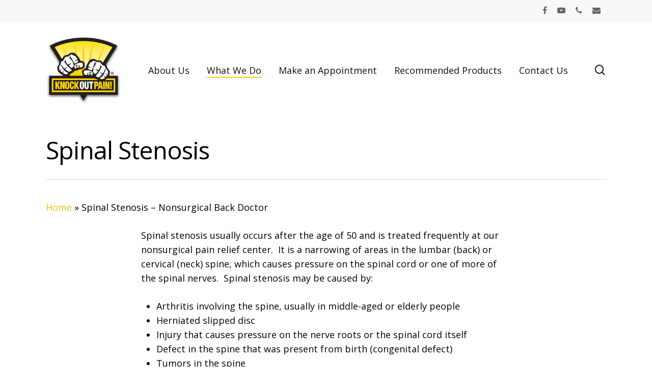

--- FILE ---
content_type: text/html; charset=UTF-8
request_url: https://knockoutpain.com/spinal-stenosis/
body_size: 14993
content:
<!doctype html>
<html lang="en-US" class="no-js">
<head>
	<meta charset="UTF-8">
	<meta name="viewport" content="width=device-width, initial-scale=1, maximum-scale=1, user-scalable=0" /><meta name='robots' content='index, follow, max-image-preview:large, max-snippet:-1, max-video-preview:-1' />

	<!-- This site is optimized with the Yoast SEO plugin v26.8 - https://yoast.com/product/yoast-seo-wordpress/ -->
	<title>SPINE &amp; ORTHOPEDIC PAIN CENTER | Spinal Stenosis, Herniated Slipped Disc, nonsurgical pain relief center, nonsurgical back doctor, epidural injections, physical therapy, Norfolk, Chesapeake, Virginia Beach, Portsmouth, Suffolk, Hampton Roads</title>
	<meta name="description" content="Our nonsurgical back doctor and nonsurgical pain relief center uses epidural injections and physical therapy to help patients with spinal stenosis or a herniated slipped disc in Norfolk, Chesapeake, Virginia Beach, Portsmouth, Suffolk and Hampton Roads." />
	<link rel="canonical" href="https://knockoutpain.com/spinal-stenosis/" />
	<meta property="og:locale" content="en_US" />
	<meta property="og:type" content="article" />
	<meta property="og:title" content="SPINE &amp; ORTHOPEDIC PAIN CENTER | Spinal Stenosis, Herniated Slipped Disc, nonsurgical pain relief center, nonsurgical back doctor, epidural injections, physical therapy, Norfolk, Chesapeake, Virginia Beach, Portsmouth, Suffolk, Hampton Roads" />
	<meta property="og:description" content="Our nonsurgical back doctor and nonsurgical pain relief center uses epidural injections and physical therapy to help patients with spinal stenosis or a herniated slipped disc in Norfolk, Chesapeake, Virginia Beach, Portsmouth, Suffolk and Hampton Roads." />
	<meta property="og:url" content="https://knockoutpain.com/spinal-stenosis/" />
	<meta property="og:site_name" content="Knock Out Pain" />
	<meta property="article:modified_time" content="2021-11-16T03:29:00+00:00" />
	<meta property="og:image" content="https://knockoutpain.com/wp-content/uploads/2013/01/SpinalStenosis.jpg" />
	<meta name="twitter:label1" content="Est. reading time" />
	<meta name="twitter:data1" content="4 minutes" />
	<script type="application/ld+json" class="yoast-schema-graph">{"@context":"https://schema.org","@graph":[{"@type":"WebPage","@id":"https://knockoutpain.com/spinal-stenosis/","url":"https://knockoutpain.com/spinal-stenosis/","name":"SPINE & ORTHOPEDIC PAIN CENTER | Spinal Stenosis, Herniated Slipped Disc, nonsurgical pain relief center, nonsurgical back doctor, epidural injections, physical therapy, Norfolk, Chesapeake, Virginia Beach, Portsmouth, Suffolk, Hampton Roads","isPartOf":{"@id":"https://knockoutpain.com/#website"},"primaryImageOfPage":{"@id":"https://knockoutpain.com/spinal-stenosis/#primaryimage"},"image":{"@id":"https://knockoutpain.com/spinal-stenosis/#primaryimage"},"thumbnailUrl":"https://knockoutpain.com/wp-content/uploads/2013/01/SpinalStenosis.jpg","datePublished":"2013-01-09T16:21:24+00:00","dateModified":"2021-11-16T03:29:00+00:00","description":"Our nonsurgical back doctor and nonsurgical pain relief center uses epidural injections and physical therapy to help patients with spinal stenosis or a herniated slipped disc in Norfolk, Chesapeake, Virginia Beach, Portsmouth, Suffolk and Hampton Roads.","breadcrumb":{"@id":"https://knockoutpain.com/spinal-stenosis/#breadcrumb"},"inLanguage":"en-US","potentialAction":[{"@type":"ReadAction","target":["https://knockoutpain.com/spinal-stenosis/"]}]},{"@type":"ImageObject","inLanguage":"en-US","@id":"https://knockoutpain.com/spinal-stenosis/#primaryimage","url":"https://knockoutpain.com/wp-content/uploads/2013/01/SpinalStenosis.jpg","contentUrl":"https://knockoutpain.com/wp-content/uploads/2013/01/SpinalStenosis.jpg","width":613,"height":400},{"@type":"BreadcrumbList","@id":"https://knockoutpain.com/spinal-stenosis/#breadcrumb","itemListElement":[{"@type":"ListItem","position":1,"name":"Home","item":"https://knockoutpain.com/"},{"@type":"ListItem","position":2,"name":"Spinal Stenosis &#8211; Nonsurgical Back Doctor"}]},{"@type":"WebSite","@id":"https://knockoutpain.com/#website","url":"https://knockoutpain.com/","name":"Knock Out Pain","description":"Spine and Orthopedic Pain Center, PC","publisher":{"@id":"https://knockoutpain.com/#organization"},"potentialAction":[{"@type":"SearchAction","target":{"@type":"EntryPoint","urlTemplate":"https://knockoutpain.com/?s={search_term_string}"},"query-input":{"@type":"PropertyValueSpecification","valueRequired":true,"valueName":"search_term_string"}}],"inLanguage":"en-US"},{"@type":"Organization","@id":"https://knockoutpain.com/#organization","name":"Spine and Orthopedic Pain Center","url":"https://knockoutpain.com/","logo":{"@type":"ImageObject","inLanguage":"en-US","@id":"https://knockoutpain.com/#/schema/logo/image/","url":"https://knockoutpain.com/wp-content/uploads/2012/12/KnockOutPainLogo.jpg","contentUrl":"https://knockoutpain.com/wp-content/uploads/2012/12/KnockOutPainLogo.jpg","width":1403,"height":1189,"caption":"Spine and Orthopedic Pain Center"},"image":{"@id":"https://knockoutpain.com/#/schema/logo/image/"}}]}</script>
	<!-- / Yoast SEO plugin. -->


<link rel='dns-prefetch' href='//fonts.googleapis.com' />
<link rel="alternate" type="application/rss+xml" title="Knock Out Pain &raquo; Feed" href="https://knockoutpain.com/feed/" />
<link rel="alternate" type="application/rss+xml" title="Knock Out Pain &raquo; Comments Feed" href="https://knockoutpain.com/comments/feed/" />
<link rel="alternate" type="application/rss+xml" title="Knock Out Pain &raquo; Spinal Stenosis &#8211; Nonsurgical Back Doctor Comments Feed" href="https://knockoutpain.com/spinal-stenosis/feed/" />
<link rel="alternate" title="oEmbed (JSON)" type="application/json+oembed" href="https://knockoutpain.com/wp-json/oembed/1.0/embed?url=https%3A%2F%2Fknockoutpain.com%2Fspinal-stenosis%2F" />
<link rel="alternate" title="oEmbed (XML)" type="text/xml+oembed" href="https://knockoutpain.com/wp-json/oembed/1.0/embed?url=https%3A%2F%2Fknockoutpain.com%2Fspinal-stenosis%2F&#038;format=xml" />
<style id='wp-img-auto-sizes-contain-inline-css' type='text/css'>
img:is([sizes=auto i],[sizes^="auto," i]){contain-intrinsic-size:3000px 1500px}
/*# sourceURL=wp-img-auto-sizes-contain-inline-css */
</style>
<link rel='stylesheet' id='formidable-css' href='https://knockoutpain.com/wp-content/plugins/formidable/css/formidableforms.css?ver=1131831' type='text/css' media='all' />
<link rel='stylesheet' id='jquery.prettyphoto-css' href='https://knockoutpain.com/wp-content/plugins/wp-video-lightbox/css/prettyPhoto.css?ver=6.9' type='text/css' media='all' />
<link rel='stylesheet' id='video-lightbox-css' href='https://knockoutpain.com/wp-content/plugins/wp-video-lightbox/wp-video-lightbox.css?ver=6.9' type='text/css' media='all' />
<link rel='stylesheet' id='pmb_common-css' href='https://knockoutpain.com/wp-content/plugins/print-my-blog/assets/styles/pmb-common.css?ver=1756099715' type='text/css' media='all' />
<style id='wp-emoji-styles-inline-css' type='text/css'>

	img.wp-smiley, img.emoji {
		display: inline !important;
		border: none !important;
		box-shadow: none !important;
		height: 1em !important;
		width: 1em !important;
		margin: 0 0.07em !important;
		vertical-align: -0.1em !important;
		background: none !important;
		padding: 0 !important;
	}
/*# sourceURL=wp-emoji-styles-inline-css */
</style>
<style id='wp-block-library-inline-css' type='text/css'>
:root{--wp-block-synced-color:#7a00df;--wp-block-synced-color--rgb:122,0,223;--wp-bound-block-color:var(--wp-block-synced-color);--wp-editor-canvas-background:#ddd;--wp-admin-theme-color:#007cba;--wp-admin-theme-color--rgb:0,124,186;--wp-admin-theme-color-darker-10:#006ba1;--wp-admin-theme-color-darker-10--rgb:0,107,160.5;--wp-admin-theme-color-darker-20:#005a87;--wp-admin-theme-color-darker-20--rgb:0,90,135;--wp-admin-border-width-focus:2px}@media (min-resolution:192dpi){:root{--wp-admin-border-width-focus:1.5px}}.wp-element-button{cursor:pointer}:root .has-very-light-gray-background-color{background-color:#eee}:root .has-very-dark-gray-background-color{background-color:#313131}:root .has-very-light-gray-color{color:#eee}:root .has-very-dark-gray-color{color:#313131}:root .has-vivid-green-cyan-to-vivid-cyan-blue-gradient-background{background:linear-gradient(135deg,#00d084,#0693e3)}:root .has-purple-crush-gradient-background{background:linear-gradient(135deg,#34e2e4,#4721fb 50%,#ab1dfe)}:root .has-hazy-dawn-gradient-background{background:linear-gradient(135deg,#faaca8,#dad0ec)}:root .has-subdued-olive-gradient-background{background:linear-gradient(135deg,#fafae1,#67a671)}:root .has-atomic-cream-gradient-background{background:linear-gradient(135deg,#fdd79a,#004a59)}:root .has-nightshade-gradient-background{background:linear-gradient(135deg,#330968,#31cdcf)}:root .has-midnight-gradient-background{background:linear-gradient(135deg,#020381,#2874fc)}:root{--wp--preset--font-size--normal:16px;--wp--preset--font-size--huge:42px}.has-regular-font-size{font-size:1em}.has-larger-font-size{font-size:2.625em}.has-normal-font-size{font-size:var(--wp--preset--font-size--normal)}.has-huge-font-size{font-size:var(--wp--preset--font-size--huge)}.has-text-align-center{text-align:center}.has-text-align-left{text-align:left}.has-text-align-right{text-align:right}.has-fit-text{white-space:nowrap!important}#end-resizable-editor-section{display:none}.aligncenter{clear:both}.items-justified-left{justify-content:flex-start}.items-justified-center{justify-content:center}.items-justified-right{justify-content:flex-end}.items-justified-space-between{justify-content:space-between}.screen-reader-text{border:0;clip-path:inset(50%);height:1px;margin:-1px;overflow:hidden;padding:0;position:absolute;width:1px;word-wrap:normal!important}.screen-reader-text:focus{background-color:#ddd;clip-path:none;color:#444;display:block;font-size:1em;height:auto;left:5px;line-height:normal;padding:15px 23px 14px;text-decoration:none;top:5px;width:auto;z-index:100000}html :where(.has-border-color){border-style:solid}html :where([style*=border-top-color]){border-top-style:solid}html :where([style*=border-right-color]){border-right-style:solid}html :where([style*=border-bottom-color]){border-bottom-style:solid}html :where([style*=border-left-color]){border-left-style:solid}html :where([style*=border-width]){border-style:solid}html :where([style*=border-top-width]){border-top-style:solid}html :where([style*=border-right-width]){border-right-style:solid}html :where([style*=border-bottom-width]){border-bottom-style:solid}html :where([style*=border-left-width]){border-left-style:solid}html :where(img[class*=wp-image-]){height:auto;max-width:100%}:where(figure){margin:0 0 1em}html :where(.is-position-sticky){--wp-admin--admin-bar--position-offset:var(--wp-admin--admin-bar--height,0px)}@media screen and (max-width:600px){html :where(.is-position-sticky){--wp-admin--admin-bar--position-offset:0px}}

/*# sourceURL=wp-block-library-inline-css */
</style><style id='global-styles-inline-css' type='text/css'>
:root{--wp--preset--aspect-ratio--square: 1;--wp--preset--aspect-ratio--4-3: 4/3;--wp--preset--aspect-ratio--3-4: 3/4;--wp--preset--aspect-ratio--3-2: 3/2;--wp--preset--aspect-ratio--2-3: 2/3;--wp--preset--aspect-ratio--16-9: 16/9;--wp--preset--aspect-ratio--9-16: 9/16;--wp--preset--color--black: #000000;--wp--preset--color--cyan-bluish-gray: #abb8c3;--wp--preset--color--white: #ffffff;--wp--preset--color--pale-pink: #f78da7;--wp--preset--color--vivid-red: #cf2e2e;--wp--preset--color--luminous-vivid-orange: #ff6900;--wp--preset--color--luminous-vivid-amber: #fcb900;--wp--preset--color--light-green-cyan: #7bdcb5;--wp--preset--color--vivid-green-cyan: #00d084;--wp--preset--color--pale-cyan-blue: #8ed1fc;--wp--preset--color--vivid-cyan-blue: #0693e3;--wp--preset--color--vivid-purple: #9b51e0;--wp--preset--gradient--vivid-cyan-blue-to-vivid-purple: linear-gradient(135deg,rgb(6,147,227) 0%,rgb(155,81,224) 100%);--wp--preset--gradient--light-green-cyan-to-vivid-green-cyan: linear-gradient(135deg,rgb(122,220,180) 0%,rgb(0,208,130) 100%);--wp--preset--gradient--luminous-vivid-amber-to-luminous-vivid-orange: linear-gradient(135deg,rgb(252,185,0) 0%,rgb(255,105,0) 100%);--wp--preset--gradient--luminous-vivid-orange-to-vivid-red: linear-gradient(135deg,rgb(255,105,0) 0%,rgb(207,46,46) 100%);--wp--preset--gradient--very-light-gray-to-cyan-bluish-gray: linear-gradient(135deg,rgb(238,238,238) 0%,rgb(169,184,195) 100%);--wp--preset--gradient--cool-to-warm-spectrum: linear-gradient(135deg,rgb(74,234,220) 0%,rgb(151,120,209) 20%,rgb(207,42,186) 40%,rgb(238,44,130) 60%,rgb(251,105,98) 80%,rgb(254,248,76) 100%);--wp--preset--gradient--blush-light-purple: linear-gradient(135deg,rgb(255,206,236) 0%,rgb(152,150,240) 100%);--wp--preset--gradient--blush-bordeaux: linear-gradient(135deg,rgb(254,205,165) 0%,rgb(254,45,45) 50%,rgb(107,0,62) 100%);--wp--preset--gradient--luminous-dusk: linear-gradient(135deg,rgb(255,203,112) 0%,rgb(199,81,192) 50%,rgb(65,88,208) 100%);--wp--preset--gradient--pale-ocean: linear-gradient(135deg,rgb(255,245,203) 0%,rgb(182,227,212) 50%,rgb(51,167,181) 100%);--wp--preset--gradient--electric-grass: linear-gradient(135deg,rgb(202,248,128) 0%,rgb(113,206,126) 100%);--wp--preset--gradient--midnight: linear-gradient(135deg,rgb(2,3,129) 0%,rgb(40,116,252) 100%);--wp--preset--font-size--small: 13px;--wp--preset--font-size--medium: 20px;--wp--preset--font-size--large: 36px;--wp--preset--font-size--x-large: 42px;--wp--preset--spacing--20: 0.44rem;--wp--preset--spacing--30: 0.67rem;--wp--preset--spacing--40: 1rem;--wp--preset--spacing--50: 1.5rem;--wp--preset--spacing--60: 2.25rem;--wp--preset--spacing--70: 3.38rem;--wp--preset--spacing--80: 5.06rem;--wp--preset--shadow--natural: 6px 6px 9px rgba(0, 0, 0, 0.2);--wp--preset--shadow--deep: 12px 12px 50px rgba(0, 0, 0, 0.4);--wp--preset--shadow--sharp: 6px 6px 0px rgba(0, 0, 0, 0.2);--wp--preset--shadow--outlined: 6px 6px 0px -3px rgb(255, 255, 255), 6px 6px rgb(0, 0, 0);--wp--preset--shadow--crisp: 6px 6px 0px rgb(0, 0, 0);}:where(.is-layout-flex){gap: 0.5em;}:where(.is-layout-grid){gap: 0.5em;}body .is-layout-flex{display: flex;}.is-layout-flex{flex-wrap: wrap;align-items: center;}.is-layout-flex > :is(*, div){margin: 0;}body .is-layout-grid{display: grid;}.is-layout-grid > :is(*, div){margin: 0;}:where(.wp-block-columns.is-layout-flex){gap: 2em;}:where(.wp-block-columns.is-layout-grid){gap: 2em;}:where(.wp-block-post-template.is-layout-flex){gap: 1.25em;}:where(.wp-block-post-template.is-layout-grid){gap: 1.25em;}.has-black-color{color: var(--wp--preset--color--black) !important;}.has-cyan-bluish-gray-color{color: var(--wp--preset--color--cyan-bluish-gray) !important;}.has-white-color{color: var(--wp--preset--color--white) !important;}.has-pale-pink-color{color: var(--wp--preset--color--pale-pink) !important;}.has-vivid-red-color{color: var(--wp--preset--color--vivid-red) !important;}.has-luminous-vivid-orange-color{color: var(--wp--preset--color--luminous-vivid-orange) !important;}.has-luminous-vivid-amber-color{color: var(--wp--preset--color--luminous-vivid-amber) !important;}.has-light-green-cyan-color{color: var(--wp--preset--color--light-green-cyan) !important;}.has-vivid-green-cyan-color{color: var(--wp--preset--color--vivid-green-cyan) !important;}.has-pale-cyan-blue-color{color: var(--wp--preset--color--pale-cyan-blue) !important;}.has-vivid-cyan-blue-color{color: var(--wp--preset--color--vivid-cyan-blue) !important;}.has-vivid-purple-color{color: var(--wp--preset--color--vivid-purple) !important;}.has-black-background-color{background-color: var(--wp--preset--color--black) !important;}.has-cyan-bluish-gray-background-color{background-color: var(--wp--preset--color--cyan-bluish-gray) !important;}.has-white-background-color{background-color: var(--wp--preset--color--white) !important;}.has-pale-pink-background-color{background-color: var(--wp--preset--color--pale-pink) !important;}.has-vivid-red-background-color{background-color: var(--wp--preset--color--vivid-red) !important;}.has-luminous-vivid-orange-background-color{background-color: var(--wp--preset--color--luminous-vivid-orange) !important;}.has-luminous-vivid-amber-background-color{background-color: var(--wp--preset--color--luminous-vivid-amber) !important;}.has-light-green-cyan-background-color{background-color: var(--wp--preset--color--light-green-cyan) !important;}.has-vivid-green-cyan-background-color{background-color: var(--wp--preset--color--vivid-green-cyan) !important;}.has-pale-cyan-blue-background-color{background-color: var(--wp--preset--color--pale-cyan-blue) !important;}.has-vivid-cyan-blue-background-color{background-color: var(--wp--preset--color--vivid-cyan-blue) !important;}.has-vivid-purple-background-color{background-color: var(--wp--preset--color--vivid-purple) !important;}.has-black-border-color{border-color: var(--wp--preset--color--black) !important;}.has-cyan-bluish-gray-border-color{border-color: var(--wp--preset--color--cyan-bluish-gray) !important;}.has-white-border-color{border-color: var(--wp--preset--color--white) !important;}.has-pale-pink-border-color{border-color: var(--wp--preset--color--pale-pink) !important;}.has-vivid-red-border-color{border-color: var(--wp--preset--color--vivid-red) !important;}.has-luminous-vivid-orange-border-color{border-color: var(--wp--preset--color--luminous-vivid-orange) !important;}.has-luminous-vivid-amber-border-color{border-color: var(--wp--preset--color--luminous-vivid-amber) !important;}.has-light-green-cyan-border-color{border-color: var(--wp--preset--color--light-green-cyan) !important;}.has-vivid-green-cyan-border-color{border-color: var(--wp--preset--color--vivid-green-cyan) !important;}.has-pale-cyan-blue-border-color{border-color: var(--wp--preset--color--pale-cyan-blue) !important;}.has-vivid-cyan-blue-border-color{border-color: var(--wp--preset--color--vivid-cyan-blue) !important;}.has-vivid-purple-border-color{border-color: var(--wp--preset--color--vivid-purple) !important;}.has-vivid-cyan-blue-to-vivid-purple-gradient-background{background: var(--wp--preset--gradient--vivid-cyan-blue-to-vivid-purple) !important;}.has-light-green-cyan-to-vivid-green-cyan-gradient-background{background: var(--wp--preset--gradient--light-green-cyan-to-vivid-green-cyan) !important;}.has-luminous-vivid-amber-to-luminous-vivid-orange-gradient-background{background: var(--wp--preset--gradient--luminous-vivid-amber-to-luminous-vivid-orange) !important;}.has-luminous-vivid-orange-to-vivid-red-gradient-background{background: var(--wp--preset--gradient--luminous-vivid-orange-to-vivid-red) !important;}.has-very-light-gray-to-cyan-bluish-gray-gradient-background{background: var(--wp--preset--gradient--very-light-gray-to-cyan-bluish-gray) !important;}.has-cool-to-warm-spectrum-gradient-background{background: var(--wp--preset--gradient--cool-to-warm-spectrum) !important;}.has-blush-light-purple-gradient-background{background: var(--wp--preset--gradient--blush-light-purple) !important;}.has-blush-bordeaux-gradient-background{background: var(--wp--preset--gradient--blush-bordeaux) !important;}.has-luminous-dusk-gradient-background{background: var(--wp--preset--gradient--luminous-dusk) !important;}.has-pale-ocean-gradient-background{background: var(--wp--preset--gradient--pale-ocean) !important;}.has-electric-grass-gradient-background{background: var(--wp--preset--gradient--electric-grass) !important;}.has-midnight-gradient-background{background: var(--wp--preset--gradient--midnight) !important;}.has-small-font-size{font-size: var(--wp--preset--font-size--small) !important;}.has-medium-font-size{font-size: var(--wp--preset--font-size--medium) !important;}.has-large-font-size{font-size: var(--wp--preset--font-size--large) !important;}.has-x-large-font-size{font-size: var(--wp--preset--font-size--x-large) !important;}
/*# sourceURL=global-styles-inline-css */
</style>

<style id='classic-theme-styles-inline-css' type='text/css'>
/*! This file is auto-generated */
.wp-block-button__link{color:#fff;background-color:#32373c;border-radius:9999px;box-shadow:none;text-decoration:none;padding:calc(.667em + 2px) calc(1.333em + 2px);font-size:1.125em}.wp-block-file__button{background:#32373c;color:#fff;text-decoration:none}
/*# sourceURL=/wp-includes/css/classic-themes.min.css */
</style>
<link rel='stylesheet' id='contact-form-7-css' href='https://knockoutpain.com/wp-content/plugins/contact-form-7/includes/css/styles.css?ver=6.1.4' type='text/css' media='all' />
<link rel='stylesheet' id='salient-social-css' href='https://knockoutpain.com/wp-content/plugins/salient-social/css/style.css?ver=1.2' type='text/css' media='all' />
<style id='salient-social-inline-css' type='text/css'>

  .sharing-default-minimal .nectar-love.loved,
  body .nectar-social[data-color-override="override"].fixed > a:before, 
  body .nectar-social[data-color-override="override"].fixed .nectar-social-inner a,
  .sharing-default-minimal .nectar-social[data-color-override="override"] .nectar-social-inner a:hover {
    background-color: #f4c004;
  }
  .nectar-social.hover .nectar-love.loved,
  .nectar-social.hover > .nectar-love-button a:hover,
  .nectar-social[data-color-override="override"].hover > div a:hover,
  #single-below-header .nectar-social[data-color-override="override"].hover > div a:hover,
  .nectar-social[data-color-override="override"].hover .share-btn:hover,
  .sharing-default-minimal .nectar-social[data-color-override="override"] .nectar-social-inner a {
    border-color: #f4c004;
  }
  #single-below-header .nectar-social.hover .nectar-love.loved i,
  #single-below-header .nectar-social.hover[data-color-override="override"] a:hover,
  #single-below-header .nectar-social.hover[data-color-override="override"] a:hover i,
  #single-below-header .nectar-social.hover .nectar-love-button a:hover i,
  .nectar-love:hover i,
  .hover .nectar-love:hover .total_loves,
  .nectar-love.loved i,
  .nectar-social.hover .nectar-love.loved .total_loves,
  .nectar-social.hover .share-btn:hover, 
  .nectar-social[data-color-override="override"].hover .nectar-social-inner a:hover,
  .nectar-social[data-color-override="override"].hover > div:hover span,
  .sharing-default-minimal .nectar-social[data-color-override="override"] .nectar-social-inner a:not(:hover) i,
  .sharing-default-minimal .nectar-social[data-color-override="override"] .nectar-social-inner a:not(:hover) {
    color: #f4c004;
  }
/*# sourceURL=salient-social-inline-css */
</style>
<link rel='stylesheet' id='mc4wp-form-basic-css' href='https://knockoutpain.com/wp-content/plugins/mailchimp-for-wp/assets/css/form-basic.css?ver=4.11.1' type='text/css' media='all' />
<link rel='stylesheet' id='font-awesome-css' href='https://knockoutpain.com/wp-content/themes/salient/css/font-awesome-legacy.min.css?ver=4.7.1' type='text/css' media='all' />
<link rel='stylesheet' id='salient-grid-system-css' href='https://knockoutpain.com/wp-content/themes/salient/css/grid-system.css?ver=13.0.5' type='text/css' media='all' />
<link rel='stylesheet' id='main-styles-css' href='https://knockoutpain.com/wp-content/themes/salient/css/style.css?ver=13.0.5' type='text/css' media='all' />
<link rel='stylesheet' id='nectar-header-secondary-nav-css' href='https://knockoutpain.com/wp-content/themes/salient/css/header/header-secondary-nav.css?ver=13.0.5' type='text/css' media='all' />
<link rel='stylesheet' id='nectar_default_font_open_sans-css' href='https://fonts.googleapis.com/css?family=Open+Sans%3A300%2C400%2C600%2C700&#038;subset=latin%2Clatin-ext' type='text/css' media='all' />
<link rel='stylesheet' id='responsive-css' href='https://knockoutpain.com/wp-content/themes/salient/css/responsive.css?ver=13.0.5' type='text/css' media='all' />
<link rel='stylesheet' id='skin-material-css' href='https://knockoutpain.com/wp-content/themes/salient/css/skin-material.css?ver=13.0.5' type='text/css' media='all' />
<link rel='stylesheet' id='salient-wp-menu-dynamic-css' href='https://knockoutpain.com/wp-content/uploads/salient/menu-dynamic.css?ver=66803' type='text/css' media='all' />
<link rel='stylesheet' id='js_composer_front-css' href='https://knockoutpain.com/wp-content/plugins/js_composer_salient/assets/css/js_composer.min.css?ver=6.6.0' type='text/css' media='all' />
<link rel='stylesheet' id='dynamic-css-css' href='https://knockoutpain.com/wp-content/themes/salient/css/salient-dynamic-styles.css?ver=84480' type='text/css' media='all' />
<style id='dynamic-css-inline-css' type='text/css'>
#header-space{background-color:#ffffff}@media only screen and (min-width:1000px){body #ajax-content-wrap.no-scroll{min-height:calc(100vh - 233px);height:calc(100vh - 233px)!important;}}@media only screen and (min-width:1000px){#page-header-wrap.fullscreen-header,#page-header-wrap.fullscreen-header #page-header-bg,html:not(.nectar-box-roll-loaded) .nectar-box-roll > #page-header-bg.fullscreen-header,.nectar_fullscreen_zoom_recent_projects,#nectar_fullscreen_rows:not(.afterLoaded) > div{height:calc(100vh - 232px);}.wpb_row.vc_row-o-full-height.top-level,.wpb_row.vc_row-o-full-height.top-level > .col.span_12{min-height:calc(100vh - 232px);}html:not(.nectar-box-roll-loaded) .nectar-box-roll > #page-header-bg.fullscreen-header{top:233px;}.nectar-slider-wrap[data-fullscreen="true"]:not(.loaded),.nectar-slider-wrap[data-fullscreen="true"]:not(.loaded) .swiper-container{height:calc(100vh - 231px)!important;}.admin-bar .nectar-slider-wrap[data-fullscreen="true"]:not(.loaded),.admin-bar .nectar-slider-wrap[data-fullscreen="true"]:not(.loaded) .swiper-container{height:calc(100vh - 231px - 32px)!important;}}.screen-reader-text,.nectar-skip-to-content:not(:focus){border:0;clip:rect(1px,1px,1px,1px);clip-path:inset(50%);height:1px;margin:-1px;overflow:hidden;padding:0;position:absolute!important;width:1px;word-wrap:normal!important;}
#header-secondary-outer #social {
float: right;
padding-left: 18px;
}

.swiper-slide .button a {
    color: #000;
    font-size: 18px;
    letter-spacing: 1px;
    text-transform: none;
}

@media only screen and (max-width: 690px) {
.nectar-slider-wrap[data-full-width="true"][data-fullscreen="false"] .swiper-slide .content h2, .full-width-content .vc_col-sm-12 .nectar-slider-wrap[data-fullscreen="false"] .swiper-slide .content h2, .nectar-slider-wrap[data-full-width="boxed-full-width"][data-fullscreen="false"] .swiper-slide .content h2, .full-width-content .vc_span12 .nectar-slider-wrap[data-fullscreen="false"] .swiper-slide .content h2 {
    font-size: 23px!important;
    line-height: 23px!important;
 }
}

#footer-outer #copyright p {
    text-align: left;
}

.wp-block-button__link {
    font-size: .75em;
}
/*# sourceURL=dynamic-css-inline-css */
</style>
<link rel='stylesheet' id='salient-child-style-css' href='https://knockoutpain.com/wp-content/themes/salient-child/style.css?ver=13.0.5' type='text/css' media='all' />
<link rel='stylesheet' id='redux-google-fonts-salient_redux-css' href='https://fonts.googleapis.com/css?family=Open+Sans%3A400%2C700&#038;ver=1767671785' type='text/css' media='all' />
<script type="text/javascript" src="https://knockoutpain.com/wp-includes/js/jquery/jquery.min.js?ver=3.7.1" id="jquery-core-js"></script>
<script type="text/javascript" src="https://knockoutpain.com/wp-includes/js/jquery/jquery-migrate.min.js?ver=3.4.1" id="jquery-migrate-js"></script>
<script type="text/javascript" src="https://knockoutpain.com/wp-content/plugins/wp-video-lightbox/js/jquery.prettyPhoto.js?ver=3.1.6" id="jquery.prettyphoto-js"></script>
<script type="text/javascript" id="video-lightbox-js-extra">
/* <![CDATA[ */
var vlpp_vars = {"prettyPhoto_rel":"wp-video-lightbox","animation_speed":"fast","slideshow":"5000","autoplay_slideshow":"false","opacity":"0.80","show_title":"true","allow_resize":"true","allow_expand":"true","default_width":"640","default_height":"480","counter_separator_label":"/","theme":"pp_default","horizontal_padding":"20","hideflash":"false","wmode":"opaque","autoplay":"false","modal":"false","deeplinking":"false","overlay_gallery":"true","overlay_gallery_max":"30","keyboard_shortcuts":"true","ie6_fallback":"true"};
//# sourceURL=video-lightbox-js-extra
/* ]]> */
</script>
<script type="text/javascript" src="https://knockoutpain.com/wp-content/plugins/wp-video-lightbox/js/video-lightbox.js?ver=3.1.6" id="video-lightbox-js"></script>
<link rel="https://api.w.org/" href="https://knockoutpain.com/wp-json/" /><link rel="alternate" title="JSON" type="application/json" href="https://knockoutpain.com/wp-json/wp/v2/pages/27" /><link rel="EditURI" type="application/rsd+xml" title="RSD" href="https://knockoutpain.com/xmlrpc.php?rsd" />
<meta name="generator" content="WordPress 6.9" />
<link rel='shortlink' href='https://knockoutpain.com/?p=27' />
<script async src="https://www.googletagmanager.com/gtag/js?id=G-TGTQDPZ7ZQ" type="text/javascript"></script><script type="text/javascript">window.dataLayer = window.dataLayer || [];function gtag(){dataLayer.push(arguments);}gtag('js', new Date());gtag('config', 'G-TGTQDPZ7ZQ');</script><script>
            WP_VIDEO_LIGHTBOX_VERSION="1.9.12";
            WP_VID_LIGHTBOX_URL="https://knockoutpain.com/wp-content/plugins/wp-video-lightbox";
                        function wpvl_paramReplace(name, string, value) {
                // Find the param with regex
                // Grab the first character in the returned string (should be ? or &)
                // Replace our href string with our new value, passing on the name and delimeter

                var re = new RegExp("[\?&]" + name + "=([^&#]*)");
                var matches = re.exec(string);
                var newString;

                if (matches === null) {
                    // if there are no params, append the parameter
                    newString = string + '?' + name + '=' + value;
                } else {
                    var delimeter = matches[0].charAt(0);
                    newString = string.replace(re, delimeter + name + "=" + value);
                }
                return newString;
            }
            </script><script type="text/javascript"> var root = document.getElementsByTagName( "html" )[0]; root.setAttribute( "class", "js" ); </script><meta name="generator" content="Powered by WPBakery Page Builder - drag and drop page builder for WordPress."/>
<link rel="icon" href="https://knockoutpain.com/wp-content/uploads/2013/01/cropped-Winifred-Bragg-200x257-1-32x32.jpg" sizes="32x32" />
<link rel="icon" href="https://knockoutpain.com/wp-content/uploads/2013/01/cropped-Winifred-Bragg-200x257-1-192x192.jpg" sizes="192x192" />
<link rel="apple-touch-icon" href="https://knockoutpain.com/wp-content/uploads/2013/01/cropped-Winifred-Bragg-200x257-1-180x180.jpg" />
<meta name="msapplication-TileImage" content="https://knockoutpain.com/wp-content/uploads/2013/01/cropped-Winifred-Bragg-200x257-1-270x270.jpg" />
<noscript><style> .wpb_animate_when_almost_visible { opacity: 1; }</style></noscript><link rel='stylesheet' id='fancyBox-css' href='https://knockoutpain.com/wp-content/themes/salient/css/plugins/jquery.fancybox.css?ver=3.3.1' type='text/css' media='all' />
<link rel='stylesheet' id='nectar-ocm-core-css' href='https://knockoutpain.com/wp-content/themes/salient/css/off-canvas/core.css?ver=13.0.5' type='text/css' media='all' />
<link rel='stylesheet' id='nectar-ocm-slide-out-right-material-css' href='https://knockoutpain.com/wp-content/themes/salient/css/off-canvas/slide-out-right-material.css?ver=13.0.5' type='text/css' media='all' />
</head><body class="wp-singular page-template-default page page-id-27 wp-theme-salient wp-child-theme-salient-child material wpb-js-composer js-comp-ver-6.6.0 vc_responsive" data-footer-reveal="1" data-footer-reveal-shadow="none" data-header-format="default" data-body-border="off" data-boxed-style="" data-header-breakpoint="1000" data-dropdown-style="minimal" data-cae="easeOutCubic" data-cad="750" data-megamenu-width="contained" data-aie="none" data-ls="fancybox" data-apte="standard" data-hhun="0" data-fancy-form-rcs="default" data-form-style="default" data-form-submit="regular" data-is="minimal" data-button-style="rounded" data-user-account-button="false" data-flex-cols="true" data-col-gap="default" data-header-inherit-rc="false" data-header-search="true" data-animated-anchors="true" data-ajax-transitions="false" data-full-width-header="false" data-slide-out-widget-area="true" data-slide-out-widget-area-style="slide-out-from-right" data-user-set-ocm="off" data-loading-animation="none" data-bg-header="false" data-responsive="1" data-ext-responsive="true" data-ext-padding="90" data-header-resize="1" data-header-color="custom" data-cart="false" data-remove-m-parallax="" data-remove-m-video-bgs="" data-m-animate="0" data-force-header-trans-color="light" data-smooth-scrolling="0" data-permanent-transparent="false" >
	
	<script type="text/javascript">
	 (function(window, document) {

		 if(navigator.userAgent.match(/(Android|iPod|iPhone|iPad|BlackBerry|IEMobile|Opera Mini)/)) {
			 document.body.className += " using-mobile-browser ";
		 }

		 if( !("ontouchstart" in window) ) {

			 var body = document.querySelector("body");
			 var winW = window.innerWidth;
			 var bodyW = body.clientWidth;

			 if (winW > bodyW + 4) {
				 body.setAttribute("style", "--scroll-bar-w: " + (winW - bodyW - 4) + "px");
			 } else {
				 body.setAttribute("style", "--scroll-bar-w: 0px");
			 }
		 }

	 })(window, document);
   </script><a href="#ajax-content-wrap" class="nectar-skip-to-content">Skip to main content</a><div class="ocm-effect-wrap"><div class="ocm-effect-wrap-inner">	
	<div id="header-space"  data-header-mobile-fixed='1'></div> 
	
		<div id="header-outer" data-has-menu="true" data-has-buttons="yes" data-header-button_style="default" data-using-pr-menu="false" data-mobile-fixed="1" data-ptnm="false" data-lhe="animated_underline" data-user-set-bg="#ffffff" data-format="default" data-permanent-transparent="false" data-megamenu-rt="0" data-remove-fixed="0" data-header-resize="1" data-cart="false" data-transparency-option="" data-box-shadow="large" data-shrink-num="40" data-using-secondary="1" data-using-logo="1" data-logo-height="135" data-m-logo-height="75" data-padding="28" data-full-width="false" data-condense="false" >
			
	<div id="header-secondary-outer" class="default" data-mobile="default" data-remove-fixed="0" data-lhe="animated_underline" data-secondary-text="false" data-full-width="false" data-mobile-fixed="1" data-permanent-transparent="false" >
		<div class="container">
			<nav>
				<ul id="social"><li><a target="_blank" href="https://www.facebook.com/SpineandOrthopedicPainCenter"><span class="screen-reader-text">facebook</span><i class="fa fa-facebook" aria-hidden="true"></i> </a></li><li><a target="_blank" href="https://www.youtube.com/channel/UC7zpli9grtrxDEaMUck9mSQ"><span class="screen-reader-text">youtube</span><i class="fa fa-youtube-play" aria-hidden="true"></i> </a></li><li><a  href="tel:757-333-3360"><span class="screen-reader-text">phone</span><i class="fa fa-phone" aria-hidden="true"></i> </a></li><li><a  href="mailto:info@knockoutpain.com"><span class="screen-reader-text">email</span><i class="fa fa-envelope" aria-hidden="true"></i> </a></li></ul>					<ul class="sf-menu">
											</ul>
									
			</nav>
		</div>
	</div>
	

<div id="search-outer" class="nectar">
	<div id="search">
		<div class="container">
			 <div id="search-box">
				 <div class="inner-wrap">
					 <div class="col span_12">
						  <form role="search" action="https://knockoutpain.com/" method="GET">
														 <input type="text" name="s"  value="" aria-label="Search" placeholder="Search" />
							 
						<span>Hit enter to search or ESC to close</span>
												</form>
					</div><!--/span_12-->
				</div><!--/inner-wrap-->
			 </div><!--/search-box-->
			 <div id="close"><a href="#"><span class="screen-reader-text">Close Search</span>
				<span class="close-wrap"> <span class="close-line close-line1"></span> <span class="close-line close-line2"></span> </span>				 </a></div>
		 </div><!--/container-->
	</div><!--/search-->
</div><!--/search-outer-->

<header id="top">
	<div class="container">
		<div class="row">
			<div class="col span_3">
								<a id="logo" href="https://knockoutpain.com" data-supplied-ml-starting-dark="false" data-supplied-ml-starting="false" data-supplied-ml="false" >
					<img class="stnd skip-lazy default-logo dark-version" width="450" height="410" alt="Knock Out Pain" src="https://knockoutpain.com/wp-content/uploads/2021/08/KNOCK-OUT-PAIN-450pxw.png" srcset="https://knockoutpain.com/wp-content/uploads/2021/08/KNOCK-OUT-PAIN-450pxw.png 1x, https://knockoutpain.com/wp-content/uploads/2021/08/KNOCK-OUT-PAIN-900pxw.png 2x" />				</a>
							</div><!--/span_3-->

			<div class="col span_9 col_last">
									<a class="mobile-search" href="#searchbox"><span class="nectar-icon icon-salient-search" aria-hidden="true"></span><span class="screen-reader-text">search</span></a>
																		<div class="slide-out-widget-area-toggle mobile-icon slide-out-from-right" data-custom-color="false" data-icon-animation="simple-transform">
						<div> <a href="#sidewidgetarea" aria-label="Navigation Menu" aria-expanded="false" class="closed">
							<span class="screen-reader-text">Menu</span><span aria-hidden="true"> <i class="lines-button x2"> <i class="lines"></i> </i> </span>
						</a></div>
					</div>
				
									<nav>
													<ul class="sf-menu">
								<li id="menu-item-143" class="menu-item menu-item-type-post_type menu-item-object-page menu-item-has-children nectar-regular-menu-item menu-item-143"><a href="https://knockoutpain.com/about-us/"><span class="menu-title-text">About Us</span></a>
<ul class="sub-menu">
	<li id="menu-item-2657" class="menu-item menu-item-type-post_type menu-item-object-page nectar-regular-menu-item menu-item-2657"><a href="https://knockoutpain.com/blog/"><span class="menu-title-text">Articles</span></a></li>
	<li id="menu-item-2714" class="menu-item menu-item-type-post_type menu-item-object-page nectar-regular-menu-item menu-item-2714"><a href="https://knockoutpain.com/dr-braggs-informational-videos/"><span class="menu-title-text">Dr. Bragg’s informational videos</span></a></li>
	<li id="menu-item-1070" class="menu-item menu-item-type-post_type menu-item-object-page nectar-regular-menu-item menu-item-1070"><a href="https://knockoutpain.com/dr-braggs-new-book-on-maintaining-a-healthy-back/"><span class="menu-title-text">Dr. Bragg&#8217;s book</span></a></li>
	<li id="menu-item-1191" class="menu-item menu-item-type-post_type menu-item-object-page nectar-regular-menu-item menu-item-1191"><a href="https://knockoutpain.com/media-coverage/"><span class="menu-title-text">Media Coverage</span></a></li>
	<li id="menu-item-142" class="menu-item menu-item-type-post_type menu-item-object-page nectar-regular-menu-item menu-item-142"><a href="https://knockoutpain.com/our-locations/"><span class="menu-title-text">Our Location</span></a></li>
	<li id="menu-item-747" class="menu-item menu-item-type-post_type menu-item-object-page nectar-regular-menu-item menu-item-747"><a href="https://knockoutpain.com/what-they-say/"><span class="menu-title-text">Testimonials</span></a></li>
	<li id="menu-item-107" class="menu-item menu-item-type-post_type menu-item-object-page menu-item-has-children nectar-regular-menu-item menu-item-107"><a href="https://knockoutpain.com/insurance/"><span class="menu-title-text">Insurances</span><span class="sf-sub-indicator"><i class="fa fa-angle-right icon-in-menu" aria-hidden="true"></i></span></a>
	<ul class="sub-menu">
		<li id="menu-item-1814" class="menu-item menu-item-type-custom menu-item-object-custom nectar-regular-menu-item menu-item-1814"><a href="https://spineandortho.securepayments.cardpointe.com/pay"><span class="menu-title-text">Pay My Bill</span></a></li>
	</ul>
</li>
	<li id="menu-item-1139" class="menu-item menu-item-type-post_type menu-item-object-page nectar-regular-menu-item menu-item-1139"><a href="https://knockoutpain.com/employers/"><span class="menu-title-text">Employers</span></a></li>
	<li id="menu-item-1138" class="menu-item menu-item-type-post_type menu-item-object-page nectar-regular-menu-item menu-item-1138"><a href="https://knockoutpain.com/case-managers/"><span class="menu-title-text">Case Managers</span></a></li>
</ul>
</li>
<li id="menu-item-2608" class="menu-item menu-item-type-post_type menu-item-object-page current-menu-ancestor current_page_ancestor menu-item-has-children nectar-regular-menu-item menu-item-2608"><a href="https://knockoutpain.com/diagnosis-and-treatment/"><span class="menu-title-text">What We Do</span></a>
<ul class="sub-menu">
	<li id="menu-item-189" class="menu-item menu-item-type-custom menu-item-object-custom menu-item-has-children nectar-regular-menu-item menu-item-189"><a href="#"><span class="menu-title-text">Arm Pain</span><span class="sf-sub-indicator"><i class="fa fa-angle-right icon-in-menu" aria-hidden="true"></i></span></a>
	<ul class="sub-menu">
		<li id="menu-item-76" class="menu-item menu-item-type-post_type menu-item-object-page nectar-regular-menu-item menu-item-76"><a href="https://knockoutpain.com/carpal-tunnel-syndrome/"><span class="menu-title-text">Carpal Tunnel Syndrome</span></a></li>
		<li id="menu-item-15" class="menu-item menu-item-type-post_type menu-item-object-page nectar-regular-menu-item menu-item-15"><a href="https://knockoutpain.com/tennis-golfers-elbow/"><span class="menu-title-text">Tennis Elbow, Golfer’s Elbow</span></a></li>
	</ul>
</li>
	<li id="menu-item-185" class="menu-item menu-item-type-custom menu-item-object-custom current-menu-ancestor current-menu-parent menu-item-has-children nectar-regular-menu-item menu-item-185"><a href="#"><span class="menu-title-text">Back Pain</span><span class="sf-sub-indicator"><i class="fa fa-angle-right icon-in-menu" aria-hidden="true"></i></span></a>
	<ul class="sub-menu">
		<li id="menu-item-29" class="menu-item menu-item-type-post_type menu-item-object-page current-menu-item page_item page-item-27 current_page_item nectar-regular-menu-item menu-item-29"><a href="https://knockoutpain.com/spinal-stenosis/" aria-current="page"><span class="menu-title-text">Spinal Stenosis – Nonsurgical Back Doctor</span></a></li>
		<li id="menu-item-37" class="menu-item menu-item-type-post_type menu-item-object-page nectar-regular-menu-item menu-item-37"><a href="https://knockoutpain.com/degenerative-disc-disease/"><span class="menu-title-text">Degenerative Disc Disease</span></a></li>
		<li id="menu-item-43" class="menu-item menu-item-type-post_type menu-item-object-page nectar-regular-menu-item menu-item-43"><a href="https://knockoutpain.com/herniated-disc-sciatica/"><span class="menu-title-text">Herniated Disc</span></a></li>
		<li id="menu-item-50" class="menu-item menu-item-type-post_type menu-item-object-page nectar-regular-menu-item menu-item-50"><a href="https://knockoutpain.com/post-laminectomy-syndrome-or-failed-back-syndrome-fbs/"><span class="menu-title-text">Failed Back Syndrome (FBS)</span></a></li>
		<li id="menu-item-61" class="menu-item menu-item-type-post_type menu-item-object-page nectar-regular-menu-item menu-item-61"><a href="https://knockoutpain.com/facet-syndrome/"><span class="menu-title-text">Facet Syndrome</span></a></li>
	</ul>
</li>
	<li id="menu-item-188" class="menu-item menu-item-type-custom menu-item-object-custom menu-item-has-children nectar-regular-menu-item menu-item-188"><a href="#"><span class="menu-title-text">Hip Pain</span><span class="sf-sub-indicator"><i class="fa fa-angle-right icon-in-menu" aria-hidden="true"></i></span></a>
	<ul class="sub-menu">
		<li id="menu-item-56" class="menu-item menu-item-type-post_type menu-item-object-page nectar-regular-menu-item menu-item-56"><a href="https://knockoutpain.com/si-joint-dysfunction/"><span class="menu-title-text">SI Joint Dysfunction</span></a></li>
	</ul>
</li>
	<li id="menu-item-186" class="menu-item menu-item-type-custom menu-item-object-custom menu-item-has-children nectar-regular-menu-item menu-item-186"><a href="#"><span class="menu-title-text">Shoulder Pain</span><span class="sf-sub-indicator"><i class="fa fa-angle-right icon-in-menu" aria-hidden="true"></i></span></a>
	<ul class="sub-menu">
		<li id="menu-item-79" class="menu-item menu-item-type-post_type menu-item-object-page nectar-regular-menu-item menu-item-79"><a href="https://knockoutpain.com/rotator-cuff-tear/"><span class="menu-title-text">Rotator Cuff Tear</span></a></li>
		<li id="menu-item-97" class="menu-item menu-item-type-post_type menu-item-object-page nectar-regular-menu-item menu-item-97"><a href="https://knockoutpain.com/rotator-cuff-tendonitis/"><span class="menu-title-text">Rotator Cuff Tendonitis</span></a></li>
	</ul>
</li>
	<li id="menu-item-204" class="menu-item menu-item-type-custom menu-item-object-custom menu-item-has-children nectar-regular-menu-item menu-item-204"><a href="#"><span class="menu-title-text">Other</span><span class="sf-sub-indicator"><i class="fa fa-angle-right icon-in-menu" aria-hidden="true"></i></span></a>
	<ul class="sub-menu">
		<li id="menu-item-64" class="menu-item menu-item-type-post_type menu-item-object-page nectar-regular-menu-item menu-item-64"><a href="https://knockoutpain.com/myofascial-pain/"><span class="menu-title-text">Myofascial Pain</span></a></li>
		<li id="menu-item-68" class="menu-item menu-item-type-post_type menu-item-object-page nectar-regular-menu-item menu-item-68"><a href="https://knockoutpain.com/osteoarthritis-hands-knees-hips/"><span class="menu-title-text">Osteoarthritis (hands, knees, hips)</span></a></li>
	</ul>
</li>
</ul>
</li>
<li id="menu-item-24" class="menu-item menu-item-type-post_type menu-item-object-page nectar-regular-menu-item menu-item-24"><a href="https://knockoutpain.com/make-an-appointment/"><span class="menu-title-text">Make an Appointment</span></a></li>
<li id="menu-item-3136" class="menu-item menu-item-type-custom menu-item-object-custom nectar-regular-menu-item menu-item-3136"><a target="_blank" href="https://www.amazon.com/shop/dr.winifredbragg"><span class="menu-title-text">Recommended Products</span></a></li>
<li id="menu-item-2522" class="menu-item menu-item-type-post_type menu-item-object-page nectar-regular-menu-item menu-item-2522"><a href="https://knockoutpain.com/contact-us/"><span class="menu-title-text">Contact Us</span></a></li>
							</ul>
													<ul class="buttons sf-menu" data-user-set-ocm="off">

								<li id="search-btn"><div><a href="#searchbox"><span class="icon-salient-search" aria-hidden="true"></span><span class="screen-reader-text">search</span></a></div> </li>
							</ul>
						
					</nav>

					
				</div><!--/span_9-->

				
			</div><!--/row-->
					</div><!--/container-->
	</header>		
	</div>
		<div id="ajax-content-wrap">

	<div class="row page-header-no-bg" data-alignment="left">
		<div class="container">
			<div class="col span_12 section-title">
				<h1>Spinal Stenosis</h1>

				
			</div>
		</div>

	</div>

<div class="container-wrap">
	<div class="container main-content">
		<div class="row">
			<p id="breadcrumbs" class="yoast"><span><span><a href="https://knockoutpain.com/">Home</a></span> &raquo; <span class="breadcrumb_last" aria-current="page">Spinal Stenosis &#8211; Nonsurgical Back Doctor</span></span></p>
		<div id="fws_69737a1d14017"  data-column-margin="default" data-midnight="dark"  class="wpb_row vc_row-fluid vc_row top-level  "  style="padding-top: 0px; padding-bottom: 0px; "><div class="row-bg-wrap" data-bg-animation="none" data-bg-overlay="false"><div class="inner-wrap"><div class="row-bg"  style=""></div></div></div><div class="row_col_wrap_12 col span_12 dark left">
	<div  class="vc_col-sm-2 wpb_column column_container vc_column_container col no-extra-padding inherit_tablet inherit_phone "  data-padding-pos="all" data-has-bg-color="false" data-bg-color="" data-bg-opacity="1" data-animation="" data-delay="0" >
		<div class="vc_column-inner" >
			<div class="wpb_wrapper">
				
			</div> 
		</div>
	</div> 

	<div  class="vc_col-sm-8 wpb_column column_container vc_column_container col no-extra-padding inherit_tablet inherit_phone "  data-padding-pos="all" data-has-bg-color="false" data-bg-color="" data-bg-opacity="1" data-animation="" data-delay="0" >
		<div class="vc_column-inner" >
			<div class="wpb_wrapper">
				
<div class="wpb_text_column wpb_content_element " >
	<div class="wpb_wrapper">
		<p>Spinal stenosis usually occurs after the age of 50 and is treated frequently at our nonsurgical pain relief center.  It is a narrowing of areas in the lumbar (back) or cervical (neck) spine, which causes pressure on the spinal cord or one of more of the spinal nerves.  Spinal stenosis may be caused by:</p>
<ul>
<li>Arthritis involving the spine, usually in middle-aged or elderly people</li>
<li>Herniated slipped disc</li>
<li>Injury that causes pressure on the nerve roots or the spinal cord itself</li>
<li>Defect in the spine that was present from birth (congenital defect)</li>
<li>Tumors in the spine</li>
</ul>
<p>Often, <b>symptoms</b> will be present and gradually worsen over time, according to our nonsurgical back doctor who serves patients in Norfolk, Chesapeake, Virginia Beach, Portsmouth, Suffolk, and Hampton Roads.</p>
<ul>
<li>Numbness, tingling, cramping, or pain in the back, buttocks, thighs, or calves, or in the neck, shoulders, or arms</li>
<li>Weakness of a portion of a leg or arm</li>
</ul>
<h3>Spinal Stenosis Symptoms</h3>
<p><b>Symptoms</b> are more likely to be present or get worse when you stand or walk upright.  They will often lessen or disappear when you sit down or lean forward.  Most people with spinal stenosis cannot walk for a long period of time.</p>
<p>More serious <b>symptoms </b>include:</p>
<ul>
<li>Difficulty or imbalance when walking</li>
<li>Problems controlling urine or bowel movements</li>
</ul>
<p>The <b>diagnosis </b>begins at our nonsurgical pain relief center with a thorough medical history and physical examination, as well as <b>diagnostic testing</b> including, x-rays, MRI and / or CT Scans to identify the source of pain.</p>
<h6 style="text-align: center;"><strong><img fetchpriority="high" decoding="async" class="aligncenter size-full wp-image-33" src="https://knockoutpain.com/wp-content/uploads/2013/01/SpinalStenosis.jpg" alt="Spinal Stenosis Image" width="613" height="400" srcset="https://knockoutpain.com/wp-content/uploads/2013/01/SpinalStenosis.jpg 613w, https://knockoutpain.com/wp-content/uploads/2013/01/SpinalStenosis-300x195.jpg 300w, https://knockoutpain.com/wp-content/uploads/2013/01/SpinalStenosis-540x352.jpg 540w" sizes="(max-width: 613px) 100vw, 613px" />Spinal Stenosis of the Lumbar Spine<br />
</strong>Medical Illustrations Copyright © 2010 Nucleus Medical Media, All rights reserved.  www.nucleusinc.com</h6>
<h3><strong>Treatments for Spinal Stenosis<br />
</strong></h3>
<p>Spinal stenosis responds well to treatment by our nonsurgical back doctor.  Pain can be relieved with medications, and a customized physical therapy program.  To provide long-lasting relief, epidural steroid injections (ESI) performed under fluoroscopy can be performed.</p>
<p>Learning to take care of your back and prevent recurrent episodes of back pain can help you to avoid surgery.</p>
<p>If the pain is persistent and does not respond to nonsurgical measures, surgery is considered to relieve the pressure on the nerves or spinal cord.  Surgery is performed on the neck or lower back, depending on the site of the nerve compression.</p>
<p><em><strong>If You Live in Norfolk, Chesapeake, Virginia Beach, Portsmouth, Suffolk, or Hampton Roads, Let Us Help You to Relieve Your Pain without Surgery!  </strong><strong>Together We Strive to Knockout Pain<sup>®</sup></strong></em></p>
<p><strong><a title="Make an Appointment" href="https://knockoutpain.com/make-an-appointment/">Make an appointment</a></strong> to meet with Dr. Bragg to discuss treatment options for spinal stenosis.</p>
<p>&nbsp;</p>
	</div>
</div>




			</div> 
		</div>
	</div> 

	<div  class="vc_col-sm-2 wpb_column column_container vc_column_container col no-extra-padding inherit_tablet inherit_phone "  data-padding-pos="all" data-has-bg-color="false" data-bg-color="" data-bg-opacity="1" data-animation="" data-delay="0" >
		<div class="vc_column-inner" >
			<div class="wpb_wrapper">
				
			</div> 
		</div>
	</div> 
</div></div>
		</div>
	</div>
	</div>

<div id="footer-outer" data-cols="1" data-custom-color="true" data-disable-copyright="false" data-matching-section-color="false" data-copyright-line="false" data-using-bg-img="false" data-bg-img-overlay="0.8" data-full-width="false" data-using-widget-area="true" data-link-hover="default">
	
		
	<div id="footer-widgets" data-has-widgets="false" data-cols="1">
		
		<div class="container">
			
						
			<div class="row">
				
								
				<div class="col span_12">
												<div class="widget">			
							</div>
											</div>
					
											
						
													
															
							</div>
													</div><!--/container-->
					</div><!--/footer-widgets-->
					
					
  <div class="row" id="copyright" data-layout="default">
	
	<div class="container">
	   
			   
	  <div class="col span_7 col_last">
      <ul class="social">
        <li><a target="_blank" href="https://www.facebook.com/SpineandOrthopedicPainCenter"><span class="screen-reader-text">facebook</span><i class="fa fa-facebook" aria-hidden="true"></i></a></li><li><a target="_blank" href="https://www.linkedin.com/in/winifredbraggmd"><span class="screen-reader-text">linkedin</span><i class="fa fa-linkedin" aria-hidden="true"></i></a></li><li><a target="_blank" href="https://www.youtube.com/channel/UC7zpli9grtrxDEaMUck9mSQ"><span class="screen-reader-text">youtube</span><i class="fa fa-youtube-play" aria-hidden="true"></i></a></li><li><a  href="tel:757-333-3360"><span class="screen-reader-text">phone</span><i class="fa fa-phone" aria-hidden="true"></i></a></li><li><a  href="mailto:info@knockoutpain.com"><span class="screen-reader-text">email</span><i class="fa fa-envelope" aria-hidden="true"></i></a></li>      </ul>
	  </div><!--/span_7-->
    
	  		<div class="col span_5">
			<div id="custom_html-2" class="widget_text widget widget_custom_html"><div class="textwidget custom-html-widget"><a href="https://knockoutpain.com/privacy" target="_blank" rel="noopener">Privacy</a></div></div><div id="custom_html-6" class="widget_text widget widget_custom_html"><div class="textwidget custom-html-widget"><a href="https://knockoutpain.com/terms-and-conditions" target="_blank" rel="noopener">Terms and Conditions</a></div></div><p>The information on this Web site is provided for educational purposes. You understand and agree that this information is not intended to be, and should not be used as, a substitute for medical treatment by a healthcare professional. You agree that the Spine and Orthopedic Pain Center or Dr Bragg is not making a diagnosis of your condition or a recommendation about the course of treatment for your particular circumstances through the use of this Web site. You agree to be solely responsible for your use of this Web site and the information contained on this site. The Spine and Orthopedic Pain Center, its officers, directors, employees, agents, and information providers shall not be liable for any damages you may suffer or cause through your use of this website even if advised of the possibility of such damages. Copyright © 2009-2026 Spine and Orthopedic Pain Center, PC. All Rights Reserved.</p>		</div><!--/span_5-->
			
	</div><!--/container-->
  </div><!--/row-->
		
</div><!--/footer-outer-->


	<div id="slide-out-widget-area-bg" class="slide-out-from-right dark">
				</div>

		<div id="slide-out-widget-area" class="slide-out-from-right" data-dropdown-func="separate-dropdown-parent-link" data-back-txt="Back">

			<div class="inner-wrap">
			<div class="inner" data-prepend-menu-mobile="false">

				<a class="slide_out_area_close" href="#"><span class="screen-reader-text">Close Menu</span>
					<span class="close-wrap"> <span class="close-line close-line1"></span> <span class="close-line close-line2"></span> </span>				</a>


									<div class="off-canvas-menu-container mobile-only">

						
						<ul class="menu">
							<li class="menu-item menu-item-type-post_type menu-item-object-page menu-item-has-children menu-item-143"><a href="https://knockoutpain.com/about-us/">About Us</a>
<ul class="sub-menu">
	<li class="menu-item menu-item-type-post_type menu-item-object-page menu-item-2657"><a href="https://knockoutpain.com/blog/">Articles</a></li>
	<li class="menu-item menu-item-type-post_type menu-item-object-page menu-item-2714"><a href="https://knockoutpain.com/dr-braggs-informational-videos/">Dr. Bragg’s informational videos</a></li>
	<li class="menu-item menu-item-type-post_type menu-item-object-page menu-item-1070"><a href="https://knockoutpain.com/dr-braggs-new-book-on-maintaining-a-healthy-back/">Dr. Bragg&#8217;s book</a></li>
	<li class="menu-item menu-item-type-post_type menu-item-object-page menu-item-1191"><a href="https://knockoutpain.com/media-coverage/">Media Coverage</a></li>
	<li class="menu-item menu-item-type-post_type menu-item-object-page menu-item-142"><a href="https://knockoutpain.com/our-locations/">Our Location</a></li>
	<li class="menu-item menu-item-type-post_type menu-item-object-page menu-item-747"><a href="https://knockoutpain.com/what-they-say/">Testimonials</a></li>
	<li class="menu-item menu-item-type-post_type menu-item-object-page menu-item-has-children menu-item-107"><a href="https://knockoutpain.com/insurance/">Insurances</a>
	<ul class="sub-menu">
		<li class="menu-item menu-item-type-custom menu-item-object-custom menu-item-1814"><a href="https://spineandortho.securepayments.cardpointe.com/pay">Pay My Bill</a></li>
	</ul>
</li>
	<li class="menu-item menu-item-type-post_type menu-item-object-page menu-item-1139"><a href="https://knockoutpain.com/employers/">Employers</a></li>
	<li class="menu-item menu-item-type-post_type menu-item-object-page menu-item-1138"><a href="https://knockoutpain.com/case-managers/">Case Managers</a></li>
</ul>
</li>
<li class="menu-item menu-item-type-post_type menu-item-object-page current-menu-ancestor current_page_ancestor menu-item-has-children menu-item-2608"><a href="https://knockoutpain.com/diagnosis-and-treatment/">What We Do</a>
<ul class="sub-menu">
	<li class="menu-item menu-item-type-custom menu-item-object-custom menu-item-has-children menu-item-189"><a href="#">Arm Pain</a>
	<ul class="sub-menu">
		<li class="menu-item menu-item-type-post_type menu-item-object-page menu-item-76"><a href="https://knockoutpain.com/carpal-tunnel-syndrome/">Carpal Tunnel Syndrome</a></li>
		<li class="menu-item menu-item-type-post_type menu-item-object-page menu-item-15"><a href="https://knockoutpain.com/tennis-golfers-elbow/">Tennis Elbow, Golfer’s Elbow</a></li>
	</ul>
</li>
	<li class="menu-item menu-item-type-custom menu-item-object-custom current-menu-ancestor current-menu-parent menu-item-has-children menu-item-185"><a href="#">Back Pain</a>
	<ul class="sub-menu">
		<li class="menu-item menu-item-type-post_type menu-item-object-page current-menu-item page_item page-item-27 current_page_item menu-item-29"><a href="https://knockoutpain.com/spinal-stenosis/" aria-current="page">Spinal Stenosis – Nonsurgical Back Doctor</a></li>
		<li class="menu-item menu-item-type-post_type menu-item-object-page menu-item-37"><a href="https://knockoutpain.com/degenerative-disc-disease/">Degenerative Disc Disease</a></li>
		<li class="menu-item menu-item-type-post_type menu-item-object-page menu-item-43"><a href="https://knockoutpain.com/herniated-disc-sciatica/">Herniated Disc</a></li>
		<li class="menu-item menu-item-type-post_type menu-item-object-page menu-item-50"><a href="https://knockoutpain.com/post-laminectomy-syndrome-or-failed-back-syndrome-fbs/">Failed Back Syndrome (FBS)</a></li>
		<li class="menu-item menu-item-type-post_type menu-item-object-page menu-item-61"><a href="https://knockoutpain.com/facet-syndrome/">Facet Syndrome</a></li>
	</ul>
</li>
	<li class="menu-item menu-item-type-custom menu-item-object-custom menu-item-has-children menu-item-188"><a href="#">Hip Pain</a>
	<ul class="sub-menu">
		<li class="menu-item menu-item-type-post_type menu-item-object-page menu-item-56"><a href="https://knockoutpain.com/si-joint-dysfunction/">SI Joint Dysfunction</a></li>
	</ul>
</li>
	<li class="menu-item menu-item-type-custom menu-item-object-custom menu-item-has-children menu-item-186"><a href="#">Shoulder Pain</a>
	<ul class="sub-menu">
		<li class="menu-item menu-item-type-post_type menu-item-object-page menu-item-79"><a href="https://knockoutpain.com/rotator-cuff-tear/">Rotator Cuff Tear</a></li>
		<li class="menu-item menu-item-type-post_type menu-item-object-page menu-item-97"><a href="https://knockoutpain.com/rotator-cuff-tendonitis/">Rotator Cuff Tendonitis</a></li>
	</ul>
</li>
	<li class="menu-item menu-item-type-custom menu-item-object-custom menu-item-has-children menu-item-204"><a href="#">Other</a>
	<ul class="sub-menu">
		<li class="menu-item menu-item-type-post_type menu-item-object-page menu-item-64"><a href="https://knockoutpain.com/myofascial-pain/">Myofascial Pain</a></li>
		<li class="menu-item menu-item-type-post_type menu-item-object-page menu-item-68"><a href="https://knockoutpain.com/osteoarthritis-hands-knees-hips/">Osteoarthritis (hands, knees, hips)</a></li>
	</ul>
</li>
</ul>
</li>
<li class="menu-item menu-item-type-post_type menu-item-object-page menu-item-24"><a href="https://knockoutpain.com/make-an-appointment/">Make an Appointment</a></li>
<li class="menu-item menu-item-type-custom menu-item-object-custom menu-item-3136"><a target="_blank" href="https://www.amazon.com/shop/dr.winifredbragg">Recommended Products</a></li>
<li class="menu-item menu-item-type-post_type menu-item-object-page menu-item-2522"><a href="https://knockoutpain.com/contact-us/">Contact Us</a></li>

						</ul>

						<ul class="menu secondary-header-items">
													</ul>
					</div>
					
				</div>

				<div class="bottom-meta-wrap"><ul class="off-canvas-social-links mobile-only"><li><a target="_blank" href="https://www.facebook.com/SpineandOrthopedicPainCenter"><span class="screen-reader-text">facebook</span><i class="fa fa-facebook" aria-hidden="true"></i> </a></li><li><a target="_blank" href="https://www.youtube.com/channel/UC7zpli9grtrxDEaMUck9mSQ"><span class="screen-reader-text">youtube</span><i class="fa fa-youtube-play" aria-hidden="true"></i> </a></li><li><a  href="tel:757-333-3360"><span class="screen-reader-text">phone</span><i class="fa fa-phone" aria-hidden="true"></i> </a></li><li><a  href="mailto:info@knockoutpain.com"><span class="screen-reader-text">email</span><i class="fa fa-envelope" aria-hidden="true"></i> </a></li></ul></div><!--/bottom-meta-wrap--></div> <!--/inner-wrap-->
				</div>
		
</div> <!--/ajax-content-wrap-->

	<a id="to-top" class="
		"><i class="fa fa-angle-up"></i></a>
	</div></div><!--/ocm-effect-wrap--><script type="speculationrules">
{"prefetch":[{"source":"document","where":{"and":[{"href_matches":"/*"},{"not":{"href_matches":["/wp-*.php","/wp-admin/*","/wp-content/uploads/*","/wp-content/*","/wp-content/plugins/*","/wp-content/themes/salient-child/*","/wp-content/themes/salient/*","/*\\?(.+)"]}},{"not":{"selector_matches":"a[rel~=\"nofollow\"]"}},{"not":{"selector_matches":".no-prefetch, .no-prefetch a"}}]},"eagerness":"conservative"}]}
</script>
<script type="text/html" id="wpb-modifications"></script><script type="text/javascript" src="https://knockoutpain.com/wp-includes/js/dist/hooks.min.js?ver=dd5603f07f9220ed27f1" id="wp-hooks-js"></script>
<script type="text/javascript" src="https://knockoutpain.com/wp-includes/js/dist/i18n.min.js?ver=c26c3dc7bed366793375" id="wp-i18n-js"></script>
<script type="text/javascript" id="wp-i18n-js-after">
/* <![CDATA[ */
wp.i18n.setLocaleData( { 'text direction\u0004ltr': [ 'ltr' ] } );
//# sourceURL=wp-i18n-js-after
/* ]]> */
</script>
<script type="text/javascript" src="https://knockoutpain.com/wp-content/plugins/contact-form-7/includes/swv/js/index.js?ver=6.1.4" id="swv-js"></script>
<script type="text/javascript" id="contact-form-7-js-before">
/* <![CDATA[ */
var wpcf7 = {
    "api": {
        "root": "https:\/\/knockoutpain.com\/wp-json\/",
        "namespace": "contact-form-7\/v1"
    }
};
//# sourceURL=contact-form-7-js-before
/* ]]> */
</script>
<script type="text/javascript" src="https://knockoutpain.com/wp-content/plugins/contact-form-7/includes/js/index.js?ver=6.1.4" id="contact-form-7-js"></script>
<script type="text/javascript" id="salient-social-js-extra">
/* <![CDATA[ */
var nectarLove = {"ajaxurl":"https://knockoutpain.com/wp-admin/admin-ajax.php","postID":"27","rooturl":"https://knockoutpain.com","loveNonce":"4b0724e89b"};
//# sourceURL=salient-social-js-extra
/* ]]> */
</script>
<script type="text/javascript" src="https://knockoutpain.com/wp-content/plugins/salient-social/js/salient-social.js?ver=1.2" id="salient-social-js"></script>
<script type="text/javascript" src="https://knockoutpain.com/wp-content/themes/salient/js/third-party/jquery.easing.js?ver=1.3" id="jquery-easing-js"></script>
<script type="text/javascript" src="https://knockoutpain.com/wp-content/themes/salient/js/third-party/jquery.mousewheel.js?ver=3.1.13" id="jquery-mousewheel-js"></script>
<script type="text/javascript" src="https://knockoutpain.com/wp-content/themes/salient/js/priority.js?ver=13.0.5" id="nectar_priority-js"></script>
<script type="text/javascript" src="https://knockoutpain.com/wp-content/themes/salient/js/third-party/transit.js?ver=0.9.9" id="nectar-transit-js"></script>
<script type="text/javascript" src="https://knockoutpain.com/wp-content/themes/salient/js/third-party/waypoints.js?ver=4.0.2" id="nectar-waypoints-js"></script>
<script type="text/javascript" src="https://knockoutpain.com/wp-content/plugins/salient-portfolio/js/third-party/imagesLoaded.min.js?ver=4.1.4" id="imagesLoaded-js"></script>
<script type="text/javascript" src="https://knockoutpain.com/wp-content/themes/salient/js/third-party/hoverintent.js?ver=1.9" id="hoverintent-js"></script>
<script type="text/javascript" src="https://knockoutpain.com/wp-content/themes/salient/js/third-party/jquery.fancybox.min.js?ver=3.3.8" id="fancyBox-js"></script>
<script type="text/javascript" src="https://knockoutpain.com/wp-content/themes/salient/js/third-party/superfish.js?ver=1.5.8" id="superfish-js"></script>
<script type="text/javascript" id="nectar-frontend-js-extra">
/* <![CDATA[ */
var nectarLove = {"ajaxurl":"https://knockoutpain.com/wp-admin/admin-ajax.php","postID":"27","rooturl":"https://knockoutpain.com","disqusComments":"false","loveNonce":"4b0724e89b","mapApiKey":""};
var nectarOptions = {"quick_search":"false","mobile_header_format":"default","left_header_dropdown_func":"default","ajax_add_to_cart":"0","ocm_remove_ext_menu_items":"remove_images","woo_product_filter_toggle":"0","woo_sidebar_toggles":"true","woo_sticky_sidebar":"0","woo_minimal_product_hover":"default","woo_minimal_product_effect":"default","woo_related_upsell_carousel":"false","woo_product_variable_select":"default"};
var nectar_front_i18n = {"next":"Next","previous":"Previous"};
//# sourceURL=nectar-frontend-js-extra
/* ]]> */
</script>
<script type="text/javascript" src="https://knockoutpain.com/wp-content/themes/salient/js/init.js?ver=13.0.5" id="nectar-frontend-js"></script>
<script type="text/javascript" src="https://knockoutpain.com/wp-content/plugins/salient-core/js/third-party/touchswipe.min.js?ver=1.0" id="touchswipe-js"></script>
<script type="text/javascript" src="https://knockoutpain.com/wp-content/plugins/js_composer_salient/assets/js/dist/js_composer_front.min.js?ver=6.6.0" id="wpb_composer_front_js-js"></script>
<script id="wp-emoji-settings" type="application/json">
{"baseUrl":"https://s.w.org/images/core/emoji/17.0.2/72x72/","ext":".png","svgUrl":"https://s.w.org/images/core/emoji/17.0.2/svg/","svgExt":".svg","source":{"concatemoji":"https://knockoutpain.com/wp-includes/js/wp-emoji-release.min.js?ver=6.9"}}
</script>
<script type="module">
/* <![CDATA[ */
/*! This file is auto-generated */
const a=JSON.parse(document.getElementById("wp-emoji-settings").textContent),o=(window._wpemojiSettings=a,"wpEmojiSettingsSupports"),s=["flag","emoji"];function i(e){try{var t={supportTests:e,timestamp:(new Date).valueOf()};sessionStorage.setItem(o,JSON.stringify(t))}catch(e){}}function c(e,t,n){e.clearRect(0,0,e.canvas.width,e.canvas.height),e.fillText(t,0,0);t=new Uint32Array(e.getImageData(0,0,e.canvas.width,e.canvas.height).data);e.clearRect(0,0,e.canvas.width,e.canvas.height),e.fillText(n,0,0);const a=new Uint32Array(e.getImageData(0,0,e.canvas.width,e.canvas.height).data);return t.every((e,t)=>e===a[t])}function p(e,t){e.clearRect(0,0,e.canvas.width,e.canvas.height),e.fillText(t,0,0);var n=e.getImageData(16,16,1,1);for(let e=0;e<n.data.length;e++)if(0!==n.data[e])return!1;return!0}function u(e,t,n,a){switch(t){case"flag":return n(e,"\ud83c\udff3\ufe0f\u200d\u26a7\ufe0f","\ud83c\udff3\ufe0f\u200b\u26a7\ufe0f")?!1:!n(e,"\ud83c\udde8\ud83c\uddf6","\ud83c\udde8\u200b\ud83c\uddf6")&&!n(e,"\ud83c\udff4\udb40\udc67\udb40\udc62\udb40\udc65\udb40\udc6e\udb40\udc67\udb40\udc7f","\ud83c\udff4\u200b\udb40\udc67\u200b\udb40\udc62\u200b\udb40\udc65\u200b\udb40\udc6e\u200b\udb40\udc67\u200b\udb40\udc7f");case"emoji":return!a(e,"\ud83e\u1fac8")}return!1}function f(e,t,n,a){let r;const o=(r="undefined"!=typeof WorkerGlobalScope&&self instanceof WorkerGlobalScope?new OffscreenCanvas(300,150):document.createElement("canvas")).getContext("2d",{willReadFrequently:!0}),s=(o.textBaseline="top",o.font="600 32px Arial",{});return e.forEach(e=>{s[e]=t(o,e,n,a)}),s}function r(e){var t=document.createElement("script");t.src=e,t.defer=!0,document.head.appendChild(t)}a.supports={everything:!0,everythingExceptFlag:!0},new Promise(t=>{let n=function(){try{var e=JSON.parse(sessionStorage.getItem(o));if("object"==typeof e&&"number"==typeof e.timestamp&&(new Date).valueOf()<e.timestamp+604800&&"object"==typeof e.supportTests)return e.supportTests}catch(e){}return null}();if(!n){if("undefined"!=typeof Worker&&"undefined"!=typeof OffscreenCanvas&&"undefined"!=typeof URL&&URL.createObjectURL&&"undefined"!=typeof Blob)try{var e="postMessage("+f.toString()+"("+[JSON.stringify(s),u.toString(),c.toString(),p.toString()].join(",")+"));",a=new Blob([e],{type:"text/javascript"});const r=new Worker(URL.createObjectURL(a),{name:"wpTestEmojiSupports"});return void(r.onmessage=e=>{i(n=e.data),r.terminate(),t(n)})}catch(e){}i(n=f(s,u,c,p))}t(n)}).then(e=>{for(const n in e)a.supports[n]=e[n],a.supports.everything=a.supports.everything&&a.supports[n],"flag"!==n&&(a.supports.everythingExceptFlag=a.supports.everythingExceptFlag&&a.supports[n]);var t;a.supports.everythingExceptFlag=a.supports.everythingExceptFlag&&!a.supports.flag,a.supports.everything||((t=a.source||{}).concatemoji?r(t.concatemoji):t.wpemoji&&t.twemoji&&(r(t.twemoji),r(t.wpemoji)))});
//# sourceURL=https://knockoutpain.com/wp-includes/js/wp-emoji-loader.min.js
/* ]]> */
</script>
</body>
</html>